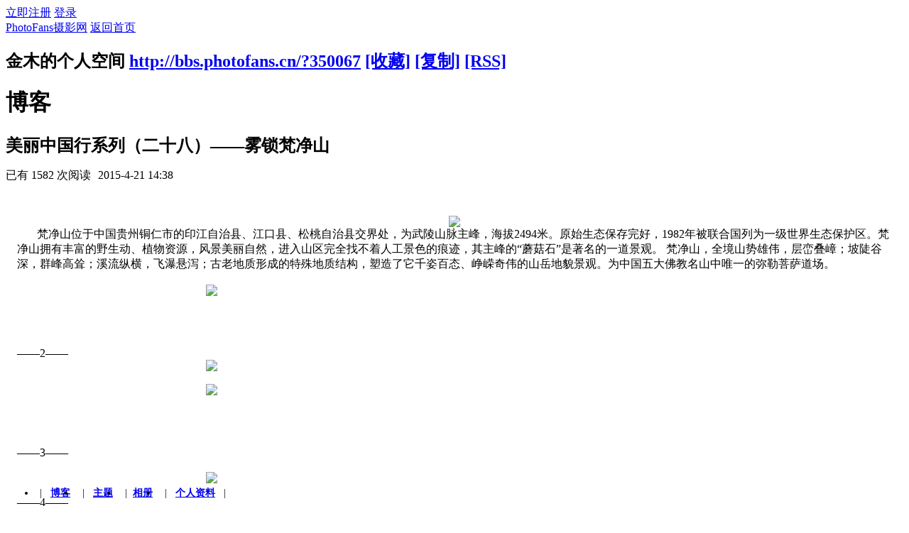

--- FILE ---
content_type: text/html; charset=utf-8
request_url: http://bbs.photofans.cn/home.php?mod=space&uid=350067&do=blog&id=2820442
body_size: 7657
content:
<!DOCTYPE html PUBLIC "-//W3C//DTD XHTML 1.0 Transitional//EN" "http://www.w3.org/TR/xhtml1/DTD/xhtml1-transitional.dtd">
<html xmlns="http://www.w3.org/1999/xhtml">
<head>
<meta http-equiv="Content-Type" content="text/html; charset=utf-8" />
<title>美丽中国行系列（二十八）——雾锁梵净山 - 金木的博客 - PhotoFans摄影网</title>

<script type="text/javascript">
	(function(){
	    _fmOpt = {
	        partner: 'bbs_photofans_cn',
	        appName: 'bbs_photofans_cn_web',
	        token: 'e3abbd89c83de3c80999155c305ae883',
	        fmb: false,
			getinfo: function(){
				return 'e3Y6ICIyLjUuMCIsIG9zOiAid2ViIiwgczogMTk5LCBlOiAianMgbm90IGRvd25sb2FkIn0=';
			},
	    };
	    var cimg = new Image(1,1);
	    cimg.onload = function() {
	        _fmOpt.imgLoaded = true;
	    };
	    cimg.src = "https://fp.fraudmetrix.cn/fp/clear.png?partnerCode=bbs_photofans_cn&appName=bbs_photofans_cn_web&tokenId=" + _fmOpt.token;
	    var fm = document.createElement('script'); fm.type = 'text/javascript'; fm.async = true;
	    fm.src = ('https:' == document.location.protocol ? 'https://' : 'http://') + 'static.fraudmetrix.cn/v2/fm.js?ver=0.1&t=' + (new Date().getTime()/3600000).toFixed(0);
	    var s = document.getElementsByTagName('script')[0]; s.parentNode.insertBefore(fm, s);
	})();
	</script>
<meta name="keywords" content="美丽中国行系列（二十八）——雾锁梵净山" />
<meta name="description" content="&amp;nbsp; &amp;nbsp;&amp;nbsp; &amp;nbsp; 梵净山位于中国贵州铜仁市的印江自治县、江口县、松桃自治县交界处，为武陵山脉主峰，海拔2494米。原始生态保存完好，198 ... ,PhotoFans摄影网" />
<meta name="generator" content="Discuz! X3.4" />
<meta name="author" content="Discuz! Team and Comsenz UI Team" />
<meta name="copyright" content="2001-2017 Comsenz Inc." />
<meta name="MSSmartTagsPreventParsing" content="True" />
<meta http-equiv="MSThemeCompatible" content="Yes" />
<base href="http://bbs.photofans.cn/" /><link rel="stylesheet" type="text/css" href="data/cache/style_1_common.css?vWW" /><link rel="stylesheet" type="text/css" href="data/cache/style_1_home_space.css?vWW" /><script type="text/javascript">var STYLEID = '1', STATICURL = 'static/', IMGDIR = 'static/image/common', VERHASH = 'vWW', charset = 'utf-8', discuz_uid = '0', cookiepre = 'FasF_2132_', cookiedomain = '', cookiepath = '/', showusercard = '0', attackevasive = '0', disallowfloat = 'newthread', creditnotice = '1|经验|,2|金币|,3|威望|', defaultstyle = '', REPORTURL = 'aHR0cDovL2Jicy5waG90b2ZhbnMuY24vaG9tZS5waHA/bW9kPXNwYWNlJnVpZD0zNTAwNjcmZG89YmxvZyZpZD0yODIwNDQy', SITEURL = 'http://bbs.photofans.cn/', JSPATH = 'static/js/', CSSPATH = 'data/cache/style_', DYNAMICURL = '';</script>
<script src="static/js/common.js?vWW" type="text/javascript"></script>
<script src="static/js/home.js?vWW" type="text/javascript"></script>
<link rel="stylesheet" type="text/css" href='data/cache/style_1_css_space.css?vWW' />
<link id="style_css" rel="stylesheet" type="text/css" href="static/space/t1/style.css?vWW">
<style id="diy_style"></style>
</head>

<body id="space" onkeydown="if(event.keyCode==27) return false;">
<div id="append_parent"></div>
<div id="ajaxwaitid"></div>


<div id="toptb" class="cl">
<div class="y">
<a href="member.php?mod=register">立即注册</a>
<a href="member.php?mod=logging&amp;action=login" onclick="showWindow('login', this.href)">登录</a>
</div>
<div class="z">
<a href="./" title="PhotoFans摄影网" class="xw1">PhotoFans摄影网</a>
<a href="home.php?mod=space&amp;do=home" id="navs" class="showmenu" onmouseover="showMenu(this.id);">返回首页</a>
</div>
</div>
<div id="hd" class="wp cl">

<h2 id="spaceinfoshow"><strong id="spacename" class="mbn">
金木的个人空间</strong>
<span class="xs0 xw0">
<a id="domainurl" href="http://bbs.photofans.cn/?350067" onclick="setCopy('http://bbs.photofans.cn/?350067', '空间地址复制成功');return false;">http://bbs.photofans.cn/?350067</a>
<a href="javascript:;" onclick="addFavorite(location.href, document.title)">[收藏]</a>
<a id="domainurl" href="http://bbs.photofans.cn/?350067" onclick="setCopy('http://bbs.photofans.cn/?350067', '空间地址复制成功');return false;">[复制]</a>
<a href="home.php?mod=rss&amp;uid=350067">[RSS]</a>
</span>
<span id="spacedescription" class="xs1 xw0 mtn"></span>
</h2><style>
.nv {
position: absolute;
left: 10px;
height: auto;
bottom: 10px;
background: transparent none;
font-size: 14px;
}
.nv li {
margin-right: 1px;
padding: 0 6px;
height: 30px;
line-height: 30px;
float: left;
}
.nv a {
font-weight: bold;
}
</style>
<div id="" class="nv">
<ul>
<!--
<li><a href="home.php?mod=space&amp;uid=350067&amp;do=index">空间首页</a></li>
-->
<li>|&nbsp;&nbsp;&nbsp;<a href="home.php?mod=space&amp;uid=350067&amp;do=blog&amp;view=me&amp;from=space">博客</a></li>

<li>&nbsp;|&nbsp;&nbsp;&nbsp;<a href="exhibit.php?mod=threadcp&amp;uid=350067" target="_blank">主题</a></li>
<li>&nbsp;|&nbsp;&nbsp;<a href="exhibit.php?mod=album&amp;uid=350067" target="_blank">相册</a></li>

<li>&nbsp;|&nbsp;&nbsp;&nbsp;<a href="home.php?mod=space&amp;uid=350067&amp;do=profile" target="_blank">个人资料</a>&nbsp;&nbsp;&nbsp;|</li>

<!--
<li><a href="home.php?mod=space&amp;uid=350067&amp;do=album&amp;view=me&amp;from=space">相册</a></li>
<li><a href="home.php?mod=space&amp;uid=350067&amp;do=thread&amp;view=me&amp;from=space">主题</a></li>

-->
</ul>
</div></div>

<ul class="p_pop h_pop" id="mn_N34cb_menu" style="display: none"><li><a href="https://article.photofans.cn/article/" hidefocus="true" target="_blank" >资讯频道</a></li><li><a href="https://article.photofans.cn/equipment/" hidefocus="true" target="_blank" >器材频道</a></li><li><a href="https://article.photofans.cn/vision/" hidefocus="true" target="_blank" >影像频道</a></li><li><a href="https://article.photofans.cn/academy/" hidefocus="true" target="_blank" >课堂频道</a></li><li><a href="https://article.photofans.cn/phone/" hidefocus="true" target="_blank" >科技频道</a></li></ul><ul class="p_pop h_pop" id="mn_N7744_menu" style="display: none"><li><a href="http://bbs.photofans.cn/thread-1712078-1-1.html" hidefocus="true" >微信绑定论坛帐号</a></li><li><a href="http://bbs.photofans.cn/thread-1940536-1-1.html" hidefocus="true" target="_blank" >论坛手机版（新摄评）</a></li></ul><ul id="navs_menu" class="p_pop topnav_pop" style="display:none;">                <li id="mn_N34cb" ><a href="http://www.photofans.cn/index.html" hidefocus="true" target="_blank"  >首页</a></li>                                <li id="mn_N7744" ><a href="http://bbs.photofans.cn/index.php" hidefocus="true"  >论坛</a></li>                <li id="mn_Ndf98" ><a href="https://pic.photofans.cn/gallery.php?mod=list&pagetype=pingtu" hidefocus="true" target="_blank"  >评图</a></li>                <li id="mn_N9f7d" ><a href="http://bbs.photofans.cn/recommend.php" hidefocus="true" target="_blank"  >推荐作品</a></li>                <li id="mn_Nd6a3" ><a href="https://pic.photofans.cn/" hidefocus="true" target="_blank"  >签约摄影师</a></li>                <li id="mn_N67f7" ><a href="http://bbs.photofans.cn/thread-1925615-1-1.html" hidefocus="true" target="_blank"  >佳友成绩单</a></li>                <li id="mn_N6df8" ><a href="http://bbs.photofans.cn/buy.php" hidefocus="true" target="_blank"  >会员产品</a></li>                <li id="mn_N4db2" ><a href="http://bbs.photofans.cn/vip.php?mod=deposit" hidefocus="true" target="_blank"   style="color: red">升级VIP</a></li>                                                                </ul>
<ul id="myspace_menu" class="p_pop" style="display:none;">
    <li><a href="home.php?mod=space">我的空间</a></li><li><a href="home.php?mod=magic" style="background-image:url(http://bbs.photofans.cn/static/image/feed/magic_b.png) !important">道具</a></li>
<li><a href="home.php?mod=medal" style="background-image:url(http://bbs.photofans.cn/static/image/feed/medal_b.png) !important">勋章</a></li>
<li><a href="home.php?mod=task" style="background-image:url(http://bbs.photofans.cn/static/image/feed/task_b.png) !important">任务</a></li>
</ul>
<div id="ct" class="ct2 wp cl">
<div class="mn">
<div class="move-span">
        <div class="blocktitle title">
<h1 class="mt">博客</h1>
</div>
<div class="bm_c dxb_bc">

<div class="vw mbm">
<div class="h pbm">
<h1 class="ph"  style="color:inherit; font-size:24px;">
美丽中国行系列（二十八）——雾锁梵净山</h1>
<p class="xg2">
<span class="xg1">已有 1582 次阅读</span><span class="xg1" style="margin-left:10px;">2015-4-21 14:38</span>


</p>
<script src="./template/default/home/js/jquery-1.7.2.min.js" type="text/javascript" type="text/javascript" charset="utf-8"></script>
<script src="./template/default/home/js/jquery.qrcode.min.js" type="text/javascript"></script>
<script type="text/javascript">
jQuery.noConflict();
jQuery(function(){
//二维码插件开始
//var tid = jQuery('.er-img').val();
jQuery('.er-img').qrcode({ 
   width: 170, //宽度 
   height:170, //高度 
   text: 'http://bbs.photofans.cn/blog.php?mod=view_mob&s=1&id=2820442'//任意内容 
});

//鼠标移入图片区域显示二维码
var hover_img = jQuery('.hover_img');
hover_img.live('mouseenter',function(){
hover_img.parent().find('.work-er').stop().fadeIn();
hover_img.remove();
});
jQuery('.work-er').live('mouseleave',function(){
jQuery(this).stop().fadeOut().parent('.img-box').append(hover_img);
});		

})




</script>

<div style="text-align: center; padding-top: 30px;" class="img-box">	<img src="/template/default/home/wx_img.png" border=0 class="hover_img">
<div class="work-er" style="display:none;">							
<div class="er-img" >										
</div>								
</div>
</div>

</div>

<style type="text/css">
#blog_article img {
display: block;
margin: 0 auto;
max-width: 700px;
}

</style>					


<div id="blog_article" class="d cl" style="color:inherit; padding:0 16px;">&nbsp; &nbsp;&nbsp; &nbsp; 梵净山位于中国贵州铜仁市的印江自治县、江口县、松桃自治县交界处，为武陵山脉主峰，海拔2494米。原始生态保存完好，1982年被联合国列为一级世界生态保护区。梵净山拥有丰富的野生动、植物资源，风景美丽自然，进入山区完全找不着人工景色的痕迹，其主峰的“蘑菇石”是著名的一道景观。 梵净山，全境山势雄伟，层峦叠嶂；坡陡谷深，群峰高耸；溪流纵横，飞瀑悬泻；古老地质形成的特殊地质结构，塑造了它千姿百态、峥嵘奇伟的山岳地貌景观。为中国五大佛教名山中唯一的弥勒菩萨道场。<br />
<br />
<a href="http://photo.fansimg.com/attachment/forum/201504/21/143731antycuq2c2ryyn2c.jpg" target="_blank" ><img src="http://photo.fansimg.com/attachment/forum/201504/21/143731antycuq2c2ryyn2c.jpg"></a><br />
<br />
<br />
<br />——2——<a href="http://photo.fansimg.com/attachment/forum/201504/21/143857kqaod1qoxpr1zqq2.jpg" target="_blank" ><img src="http://photo.fansimg.com/attachment/forum/201504/21/143857kqaod1qoxpr1zqq2.jpg"></a><br />
<a href="http://photo.fansimg.com/attachment/forum/201504/21/143857kqaod1qoxpr1zqq2.jpg" target="_blank" ><img src="http://photo.fansimg.com/attachment/forum/201504/21/143857kqaod1qoxpr1zqq2.jpg"></a><br />
<br />
<br />
<br />——3——<br />
<br/><a href="http://photo.fansimg.com/attachment/forum/201504/21/143933z12catigk44wxwoa.jpg" target="_blank" ><img src="http://photo.fansimg.com/attachment/forum/201504/21/143933z12catigk44wxwoa.jpg"></a><br />——4——<br />
<br/><a href="http://photo.fansimg.com/attachment/forum/201504/21/144018is1pdw6voccposv9.jpg" target="_blank" ><img src="http://photo.fansimg.com/attachment/forum/201504/21/144018is1pdw6voccposv9.jpg"></a><br />——5——<br />
<br/><a href="http://photo.fansimg.com/attachment/forum/201504/21/144050fkttaabrc88cgtow.jpg" target="_blank" ><img src="http://photo.fansimg.com/attachment/forum/201504/21/144050fkttaabrc88cgtow.jpg"></a><br />——6——<br />
<br/><a href="http://photo.fansimg.com/attachment/forum/201504/21/144133ez1tejj4ujxy4j1x.jpg" target="_blank" ><img src="http://photo.fansimg.com/attachment/forum/201504/21/144133ez1tejj4ujxy4j1x.jpg"></a><br />——7——<br />
<br/><a href="http://photo.fansimg.com/attachment/forum/201504/21/144207jiy87pm1z7o0o0h9.jpg" target="_blank" ><img src="http://photo.fansimg.com/attachment/forum/201504/21/144207jiy87pm1z7o0o0h9.jpg"></a><br />上传完毕，请欣赏！<br /><br />
感谢关注支持！！<br /><br />
感谢关注支持！！<br /><br />
感谢关注支持！！<br /><br />
感谢关注！！<br /><br />
感谢关注支持！！<br /><br />
感谢关注！！<br /><br />
感谢关注！！<br /><br />
感谢关注支持！！<br /><br />
感谢摄友关注支持！！<br /><br />
感谢关注！！<br /><br />
感谢浏览关注！！<br /><br />
感谢摄友关注！！<br /></div>
<div id="click_div"><table cellpadding="0" cellspacing="0" class="atd">
<tr><td>
<a href="home.php?mod=spacecp&amp;ac=click&amp;op=add&amp;clickid=1&amp;idtype=blogid&amp;id=2820442&amp;hash=63c47b703b66e457984b8fce202a4629&amp;handlekey=clickhandle" id="click_blogid_2820442_1" onclick="showWindow(this.id, this.href);doane(event);">
<img src="static/image/click/luguo.gif" alt="" /><br />路过</a>
</td>
<td>
<a href="home.php?mod=spacecp&amp;ac=click&amp;op=add&amp;clickid=2&amp;idtype=blogid&amp;id=2820442&amp;hash=63c47b703b66e457984b8fce202a4629&amp;handlekey=clickhandle" id="click_blogid_2820442_2" onclick="showWindow(this.id, this.href);doane(event);">
<img src="static/image/click/leiren.gif" alt="" /><br />雷人</a>
</td>
<td>
<a href="home.php?mod=spacecp&amp;ac=click&amp;op=add&amp;clickid=3&amp;idtype=blogid&amp;id=2820442&amp;hash=63c47b703b66e457984b8fce202a4629&amp;handlekey=clickhandle" id="click_blogid_2820442_3" onclick="showWindow(this.id, this.href);doane(event);">
<img src="static/image/click/woshou.gif" alt="" /><br />握手</a>
</td>
<td>
<a href="home.php?mod=spacecp&amp;ac=click&amp;op=add&amp;clickid=4&amp;idtype=blogid&amp;id=2820442&amp;hash=63c47b703b66e457984b8fce202a4629&amp;handlekey=clickhandle" id="click_blogid_2820442_4" onclick="showWindow(this.id, this.href);doane(event);">
<img src="static/image/click/xianhua.gif" alt="" /><br />鲜花</a>
</td>
<td>
<a href="home.php?mod=spacecp&amp;ac=click&amp;op=add&amp;clickid=5&amp;idtype=blogid&amp;id=2820442&amp;hash=63c47b703b66e457984b8fce202a4629&amp;handlekey=clickhandle" id="click_blogid_2820442_5" onclick="showWindow(this.id, this.href);doane(event);">
<img src="static/image/click/jidan.gif" alt="" /><br />鸡蛋</a>
</td>
</tr>
</table>
<script type="text/javascript">
function errorhandle_clickhandle(message, values) {
if(values['id']) {
showCreditPrompt();
show_click(values['idtype'], values['id'], values['clickid']);
}
}
</script>

</div>

<div style="margin:10px; float:right; height:50px"></div>
<div style="height:50px"></div>

<div class="o cl">
<a href="home.php?mod=spacecp&amp;ac=favorite&amp;type=blog&amp;id=2820442&amp;spaceuid=350067&amp;handlekey=favoritebloghk_2820442" id="a_favorite" onclick="showWindow(this.id, this.href, 'get', 0);" class="oshr ofav">收藏</a>
<a href="misc.php?mod=invite&amp;action=blog&amp;id=2820442" id="a_invite" onclick="showWindow('invite', this.href, 'get', 0);" class="oshr oivt">邀请</a>

<a href="javascript:;" onclick="showWindow('miscreport2820442', 'misc.php?mod=report&rtype=blog&uid=350067&rid=2820442', 'get', -1);return false;">举报</a>
</div>


</div>

<div class="ct_vw cl">
<div class="ct_vw_sd">
<div class="mbm cl">
<h2 class="mbm ptn pbn bbs"><span class="xs1 xw0 y"><a href="home.php?mod=space&amp;uid=350067&amp;do=blog&amp;view=me&amp;from=space">全部</a></span>作者的其他最新博客</h2>
<ul class="xl xl1 cl"><li>&bull; <a href="blog-350067-2839591.html" target="_blank">光雾山红叶</a></li>
<li>&bull; <a href="blog-350067-2839028.html" target="_blank">秋天的九寨沟</a></li>
<li>&bull; <a href="blog-350067-2838639.html" target="_blank">美丽中国行系列（十二）——秋天的九寨沟</a></li>
<li>&bull; <a href="blog-350067-2838019.html" target="_blank">美丽中国行系列（1 Ο Ο ）——东岳泰山</a></li>
<li>&bull; <a href="blog-350067-2837910.html" target="_blank">美丽中国行系列（九十九）——天柱山</a></li>
<li>&bull; <a href="blog-350067-2837679.html" target="_blank">美丽中国行系列（九十八）——乌兰布统之秋</a></li>
</ul>
</div>
</div>

<div class="ct_vw_mn">
<div id="div_main_content" class="mbm">
<h3 class="ptn pbn bbs">
评论 (<span id="comment_replynum">0</span> 个评论)
</h3>
<div id="comment_ul" class="xld xlda"></div>
</div>
<form id="quickcommentform_2820442" action="home.php?mod=spacecp&amp;ac=comment" method="post" autocomplete="off" onsubmit="ajaxpost('quickcommentform_2820442', 'return_qcblog_2820442');doane(event);">
<p>
<span id="comment_face" title="插入表情" onclick="showFace(this.id, 'comment_message');return false;" class="cur1"><img src="static/image/common/facelist.gif" alt="facelist" class="vm" /></span>
</p>
<div class="tedt mtn mbn">
<div class="area">
<div class="pt hm">您需要登录后才可以评论 <a href="member.php?mod=logging&amp;action=login" onclick="showWindow('login', this.href)" class="xi2">登录</a> | <a href="member.php?mod=register" class="xi2">立即注册</a></div>
</div>
</div>
<p class="pns">
<input type="hidden" name="referer" value="home.php?mod=space&amp;uid=350067&amp;do=blog&amp;id=2820442" />
<input type="hidden" name="id" value="2820442" />
<input type="hidden" name="idtype" value="blogid" />
<input type="hidden" name="handlekey" value="qcblog_2820442" />
<input type="hidden" name="commentsubmit" value="true" />
<input type="hidden" name="quickcomment" value="true" />
<button type="submit" name="commentsubmit_btn"value="true" id="commentsubmit_btn" class="pn" onclick="showWindow(this.id, this.form.action);return false;"><strong>评论</strong></button>
<span id="return_qcblog_2820442"></span>
</p>
<input type="hidden" name="formhash" value="90859e78" />
</form>
<script type="text/javascript">
function succeedhandle_qcblog_2820442(url, msg, values) {
if(values['cid']) {
comment_add(values['cid']);
} else {
$('return_qcblog_2820442').innerHTML = msg;
}
}
</script>

<script type="text/javascript">
function addFriendCall(){
var el = $('friendinput');
if(!el || el.value == "")	return;
var s = '<input type="checkbox" name="fusername[]" class="pc" value="'+el.value+'" id="'+el.value+'" checked="checked">';
s += '<label for="'+el.value+'">'+el.value+'</label>';
s += '<br />';
$('friendscall').innerHTML += s;
el.value = '';
}
resizeImg('div_main_content','450');

var elems = selector('dd[class~=magicflicker]');
for(var i=0; i<elems.length; i++){
magicColor(elems[i]);
}
</script>

</div>
</div>



</div>
</div>
</div>
<div class="sd dxb_bc"><div id="pcd" class="bm cl"><div class="bm_c">
<div class="hm">
<p><a href="space-uid-350067.html"><img src="http://uc.photofan.cn/uc_server/avatar.php?uid=350067&size=middle" /></a></p>
<h2><a href="space-uid-350067.html">金木</a></h2>
</div>
<ul class="xl xl2 cl ul_list">
<li class="ul_add"><a href="home.php?mod=spacecp&amp;ac=friend&amp;op=add&amp;uid=350067&amp;handlekey=addfriendhk_350067" id="a_friend_li_350067" onclick="showWindow(this.id, this.href, 'get', 0);">加为好友</a></li>
<li class="ul_poke"><a href="home.php?mod=spacecp&amp;ac=poke&amp;op=send&amp;uid=350067&amp;handlekey=propokehk_350067" id="a_poke_350067" onclick="showWindow(this.id, this.href, 'get', 0);">打个招呼</a></li>

<li class="ul_pm"><a href="home.php?mod=spacecp&amp;ac=pm&amp;op=showmsg&amp;handlekey=showmsg_350067&amp;touid=350067&amp;pmid=0&amp;daterange=2" id="a_sendpm_350067" onclick="showWindow('showMsgBox', this.href, 'get', 0)">发送消息</a></li>
</ul>

<!--2013-11-5----lyl-->
<style type="text/css" rel="stylesheet">
.search-1 {
margin-top: 10px;
}
.search-1 div {
margin-bottom: 10px;
}
.search-1 input {
width: 80px;
}
.year-btns {
margin-top: 10px;
}
.year-btns a {
display: block;
margin-bottom: 5px;
text-align: center;
}
.pn {
padding: 3px 40px;
height: auto;
}
.search-2 {
margin-top: 10px;
}
.search-2 input {
width: 80px;
}
.search-2 div {
margin-bottom: 10px;
}
</style>

<hr class="da mtn m0">

<form method="get" autocomplete="off" action="home.php" class="search-1">
<input type="hidden" name="mod" value="space" />
<input type="hidden" name="do" value="blog" />
<input type="hidden" name="uid" value="350067" />
<input type="hidden" name="view" value="me" />
<input type="hidden" name="from" value="space" />
<div>关键字：<input type="text" name="searchkey" class="vm" size="20" value="" onclick="if(this.value=='查找好友')this.value='';" /></div>
<div style="text-align:center;"><button type="submit" class="pn vm"><em>搜索</em></button></div>
</form>

<hr class="da mtn m0">

<div class="year-btns"><a href="home.php?mod=space&amp;uid=350067&amp;do=blog&amp;view=me&amp;starttime=2026-01-01&amp;endtime=2026-12-31&amp;from=space"><button type="button" class="pn vm"><em>2026</em></button></a>
<a href="home.php?mod=space&amp;uid=350067&amp;do=blog&amp;view=me&amp;starttime=2025-01-01&amp;endtime=2025-12-31&amp;from=space"><button type="button" class="pn vm"><em>2025</em></button></a>
<a href="home.php?mod=space&amp;uid=350067&amp;do=blog&amp;view=me&amp;starttime=2024-01-01&amp;endtime=2024-12-31&amp;from=space"><button type="button" class="pn vm"><em>2024</em></button></a>
<a href="home.php?mod=space&amp;uid=350067&amp;do=blog&amp;view=me&amp;starttime=2023-01-01&amp;endtime=2023-12-31&amp;from=space"><button type="button" class="pn vm"><em>2023</em></button></a>
<a href="home.php?mod=space&amp;uid=350067&amp;do=blog&amp;view=me&amp;starttime=2022-01-01&amp;endtime=2022-12-31&amp;from=space"><button type="button" class="pn vm"><em>2022</em></button></a>
</div>

<hr class="da mtn m0">

<script src="static/js/calendar.js" type="text/javascript"></script>
<form method="get" autocomplete="off" action="home.php" class="search-2">
<input type="hidden" name="mod" value="space" />
<input type="hidden" name="do" value="blog" />
<input type="hidden" name="uid" value="350067" />
<input type="hidden" name="view" value="me" />
<input type="hidden" name="from" value="space" />

<div>起始时间：<input type="text" class="txt" name="starttime" value="" onclick="showcalendar(event, this)"></div>
<div>截至时间：<input type="text" class="txt" name="endtime" value=""class="txt" onclick="showcalendar(event, this)"></div>
<div style="text-align:center;"><button type="submit" class="pn vm"><em>搜索</em></button></div>
</form>

<!--2013-11-5----lyl-->


</div>

</div>

	
<div style="margin-bottom:8px;"><a href=https://ad.photofan.cn/banner/g03.php target=_blank><img src=https://ad.photofan.cn/banner/g03.jpg border=0 width=180 height=240></a></div>
</div>
<script type="text/javascript">
function succeedhandle_followmod(url, msg, values) {
var fObj = $('followmod');
if(values['type'] == 'add') {
fObj.innerHTML = '取消收听';
fObj.href = 'home.php?mod=spacecp&ac=follow&op=del&fuid='+values['fuid'];
} else if(values['type'] == 'del') {
fObj.innerHTML = '收听TA';
fObj.href = 'home.php?mod=spacecp&ac=follow&op=add&hash=90859e78&fuid='+values['fuid'];
}
}
</script></div>
</div>


<style>
.xg1,
.xg2 {
color: inherit !important;
}
</style>

	</div>
<div id="ft" class="wp cl">
<div style="text-align: center;">
<p>
<strong><a href="http://www.photofans.cn" target="_blank">PhotoFans摄影网© 1998-2026</a></strong>
( <a href="http://beian.miit.gov.cn/" target="_blank">京ICP证040606号-1 京公网安备11010802020587号 京网文[2020]4675-862号</a> )</p>
<p class="xs0">

</p>
</div>
<div id="frt">

</div></div>
<!--anhe 2020 <script src="home.php?mod=misc&ac=sendmail&rand=1768956572" type="text/javascript"></script>-->

<div id="scrolltop">
<span hidefocus="true"><a title="返回顶部" onclick="window.scrollTo('0','0')" class="scrolltopa" ><b>返回顶部</b></a></span>
</div>
<script type="text/javascript">_attachEvent(window, 'scroll', function () { showTopLink(); });checkBlind();</script>
</body>
</html>
